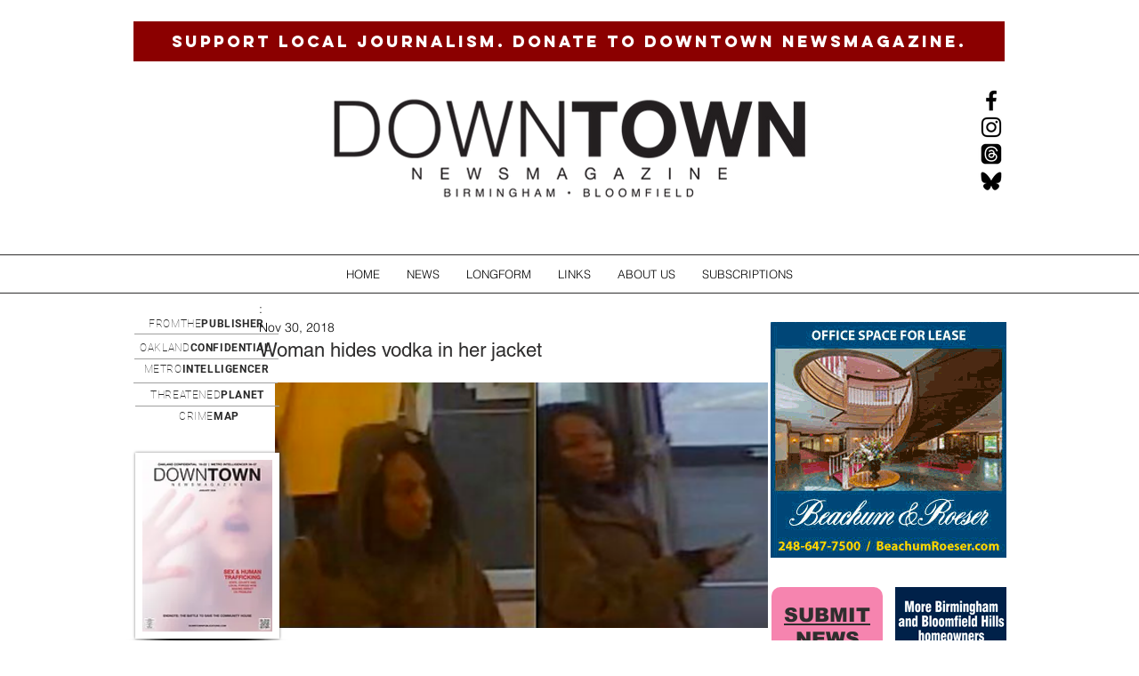

--- FILE ---
content_type: text/html; charset=utf-8
request_url: https://www.google.com/recaptcha/api2/aframe
body_size: 266
content:
<!DOCTYPE HTML><html><head><meta http-equiv="content-type" content="text/html; charset=UTF-8"></head><body><script nonce="jIOfM6nq0AJBoiuCmKDg6g">/** Anti-fraud and anti-abuse applications only. See google.com/recaptcha */ try{var clients={'sodar':'https://pagead2.googlesyndication.com/pagead/sodar?'};window.addEventListener("message",function(a){try{if(a.source===window.parent){var b=JSON.parse(a.data);var c=clients[b['id']];if(c){var d=document.createElement('img');d.src=c+b['params']+'&rc='+(localStorage.getItem("rc::a")?sessionStorage.getItem("rc::b"):"");window.document.body.appendChild(d);sessionStorage.setItem("rc::e",parseInt(sessionStorage.getItem("rc::e")||0)+1);localStorage.setItem("rc::h",'1769085325328');}}}catch(b){}});window.parent.postMessage("_grecaptcha_ready", "*");}catch(b){}</script></body></html>